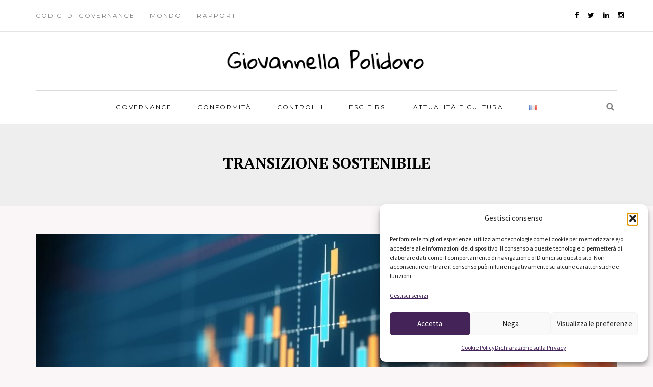

--- FILE ---
content_type: text/html; charset=UTF-8
request_url: https://www.giovannellapolidoro.com/it/tag/transizione-sostenibile/
body_size: 14852
content:
<!DOCTYPE html>
<html lang="it-IT">
<head>
<meta name="viewport" content="width=device-width, initial-scale=1.0, maximum-scale=1.0, user-scalable=no" />
<meta charset="UTF-8" />
<link rel="profile" href="http://gmpg.org/xfn/11" />
<link rel="pingback" href="https://www.giovannellapolidoro.com/xmlrpc.php" />
<meta name='robots' content='index, follow, max-image-preview:large, max-snippet:-1, max-video-preview:-1' />
	<style>img:is([sizes="auto" i], [sizes^="auto," i]) { contain-intrinsic-size: 3000px 1500px }</style>
	<link rel="alternate" href="https://www.giovannellapolidoro.com/tag/transizione-sostenibile-fr/" hreflang="fr" />
<link rel="alternate" href="https://www.giovannellapolidoro.com/it/tag/transizione-sostenibile/" hreflang="it" />

	<!-- This site is optimized with the Yoast SEO plugin v26.5 - https://yoast.com/wordpress/plugins/seo/ -->
	<title>Transizione sostenibile Archivi - Le blog de Giovannella Polidoro</title>
	<link rel="canonical" href="https://www.giovannellapolidoro.com/it/tag/transizione-sostenibile/" />
	<meta property="og:locale" content="it_IT" />
	<meta property="og:locale:alternate" content="fr_FR" />
	<meta property="og:type" content="article" />
	<meta property="og:title" content="Transizione sostenibile Archivi - Le blog de Giovannella Polidoro" />
	<meta property="og:url" content="https://www.giovannellapolidoro.com/it/tag/transizione-sostenibile/" />
	<meta property="og:site_name" content="Le blog de Giovannella Polidoro" />
	<meta name="twitter:card" content="summary_large_image" />
	<script type="application/ld+json" class="yoast-schema-graph">{"@context":"https://schema.org","@graph":[{"@type":"CollectionPage","@id":"https://www.giovannellapolidoro.com/it/tag/transizione-sostenibile/","url":"https://www.giovannellapolidoro.com/it/tag/transizione-sostenibile/","name":"Transizione sostenibile Archivi - Le blog de Giovannella Polidoro","isPartOf":{"@id":"https://www.giovannellapolidoro.com/it/#website"},"primaryImageOfPage":{"@id":"https://www.giovannellapolidoro.com/it/tag/transizione-sostenibile/#primaryimage"},"image":{"@id":"https://www.giovannellapolidoro.com/it/tag/transizione-sostenibile/#primaryimage"},"thumbnailUrl":"https://www.giovannellapolidoro.com/wp-content/uploads/2024/11/indici.jpg","breadcrumb":{"@id":"https://www.giovannellapolidoro.com/it/tag/transizione-sostenibile/#breadcrumb"},"inLanguage":"it-IT"},{"@type":"ImageObject","inLanguage":"it-IT","@id":"https://www.giovannellapolidoro.com/it/tag/transizione-sostenibile/#primaryimage","url":"https://www.giovannellapolidoro.com/wp-content/uploads/2024/11/indici.jpg","contentUrl":"https://www.giovannellapolidoro.com/wp-content/uploads/2024/11/indici.jpg","width":1178,"height":720},{"@type":"BreadcrumbList","@id":"https://www.giovannellapolidoro.com/it/tag/transizione-sostenibile/#breadcrumb","itemListElement":[{"@type":"ListItem","position":1,"name":"Home","item":"https://www.giovannellapolidoro.com/it/"},{"@type":"ListItem","position":2,"name":"Transizione sostenibile"}]},{"@type":"WebSite","@id":"https://www.giovannellapolidoro.com/it/#website","url":"https://www.giovannellapolidoro.com/it/","name":"Le blog de Giovannella Polidoro","description":"","publisher":{"@id":"https://www.giovannellapolidoro.com/it/#/schema/person/fa9638136c5d01223523b31fcef4d83f"},"potentialAction":[{"@type":"SearchAction","target":{"@type":"EntryPoint","urlTemplate":"https://www.giovannellapolidoro.com/it/?s={search_term_string}"},"query-input":{"@type":"PropertyValueSpecification","valueRequired":true,"valueName":"search_term_string"}}],"inLanguage":"it-IT"},{"@type":["Person","Organization"],"@id":"https://www.giovannellapolidoro.com/it/#/schema/person/fa9638136c5d01223523b31fcef4d83f","name":"admin_giovannella","image":{"@type":"ImageObject","inLanguage":"it-IT","@id":"https://www.giovannellapolidoro.com/it/#/schema/person/image/","url":"https://www.giovannellapolidoro.com/wp-content/uploads/2019/11/logo-giovannella_res.png","contentUrl":"https://www.giovannellapolidoro.com/wp-content/uploads/2019/11/logo-giovannella_res.png","width":800,"height":128,"caption":"admin_giovannella"},"logo":{"@id":"https://www.giovannellapolidoro.com/it/#/schema/person/image/"}}]}</script>
	<!-- / Yoast SEO plugin. -->


<link rel='dns-prefetch' href='//fonts.googleapis.com' />
<link rel="alternate" type="application/rss+xml" title="Le blog de Giovannella Polidoro &raquo; Feed" href="https://www.giovannellapolidoro.com/it/feed/" />
<link rel="alternate" type="application/rss+xml" title="Le blog de Giovannella Polidoro &raquo; Feed dei commenti" href="https://www.giovannellapolidoro.com/it/comments/feed/" />
<link rel="alternate" type="application/rss+xml" title="Le blog de Giovannella Polidoro &raquo; Transizione sostenibile Feed del tag" href="https://www.giovannellapolidoro.com/it/tag/transizione-sostenibile/feed/" />
<script type="text/javascript">
/* <![CDATA[ */
window._wpemojiSettings = {"baseUrl":"https:\/\/s.w.org\/images\/core\/emoji\/16.0.1\/72x72\/","ext":".png","svgUrl":"https:\/\/s.w.org\/images\/core\/emoji\/16.0.1\/svg\/","svgExt":".svg","source":{"concatemoji":"https:\/\/www.giovannellapolidoro.com\/wp-includes\/js\/wp-emoji-release.min.js?ver=6.8.3"}};
/*! This file is auto-generated */
!function(s,n){var o,i,e;function c(e){try{var t={supportTests:e,timestamp:(new Date).valueOf()};sessionStorage.setItem(o,JSON.stringify(t))}catch(e){}}function p(e,t,n){e.clearRect(0,0,e.canvas.width,e.canvas.height),e.fillText(t,0,0);var t=new Uint32Array(e.getImageData(0,0,e.canvas.width,e.canvas.height).data),a=(e.clearRect(0,0,e.canvas.width,e.canvas.height),e.fillText(n,0,0),new Uint32Array(e.getImageData(0,0,e.canvas.width,e.canvas.height).data));return t.every(function(e,t){return e===a[t]})}function u(e,t){e.clearRect(0,0,e.canvas.width,e.canvas.height),e.fillText(t,0,0);for(var n=e.getImageData(16,16,1,1),a=0;a<n.data.length;a++)if(0!==n.data[a])return!1;return!0}function f(e,t,n,a){switch(t){case"flag":return n(e,"\ud83c\udff3\ufe0f\u200d\u26a7\ufe0f","\ud83c\udff3\ufe0f\u200b\u26a7\ufe0f")?!1:!n(e,"\ud83c\udde8\ud83c\uddf6","\ud83c\udde8\u200b\ud83c\uddf6")&&!n(e,"\ud83c\udff4\udb40\udc67\udb40\udc62\udb40\udc65\udb40\udc6e\udb40\udc67\udb40\udc7f","\ud83c\udff4\u200b\udb40\udc67\u200b\udb40\udc62\u200b\udb40\udc65\u200b\udb40\udc6e\u200b\udb40\udc67\u200b\udb40\udc7f");case"emoji":return!a(e,"\ud83e\udedf")}return!1}function g(e,t,n,a){var r="undefined"!=typeof WorkerGlobalScope&&self instanceof WorkerGlobalScope?new OffscreenCanvas(300,150):s.createElement("canvas"),o=r.getContext("2d",{willReadFrequently:!0}),i=(o.textBaseline="top",o.font="600 32px Arial",{});return e.forEach(function(e){i[e]=t(o,e,n,a)}),i}function t(e){var t=s.createElement("script");t.src=e,t.defer=!0,s.head.appendChild(t)}"undefined"!=typeof Promise&&(o="wpEmojiSettingsSupports",i=["flag","emoji"],n.supports={everything:!0,everythingExceptFlag:!0},e=new Promise(function(e){s.addEventListener("DOMContentLoaded",e,{once:!0})}),new Promise(function(t){var n=function(){try{var e=JSON.parse(sessionStorage.getItem(o));if("object"==typeof e&&"number"==typeof e.timestamp&&(new Date).valueOf()<e.timestamp+604800&&"object"==typeof e.supportTests)return e.supportTests}catch(e){}return null}();if(!n){if("undefined"!=typeof Worker&&"undefined"!=typeof OffscreenCanvas&&"undefined"!=typeof URL&&URL.createObjectURL&&"undefined"!=typeof Blob)try{var e="postMessage("+g.toString()+"("+[JSON.stringify(i),f.toString(),p.toString(),u.toString()].join(",")+"));",a=new Blob([e],{type:"text/javascript"}),r=new Worker(URL.createObjectURL(a),{name:"wpTestEmojiSupports"});return void(r.onmessage=function(e){c(n=e.data),r.terminate(),t(n)})}catch(e){}c(n=g(i,f,p,u))}t(n)}).then(function(e){for(var t in e)n.supports[t]=e[t],n.supports.everything=n.supports.everything&&n.supports[t],"flag"!==t&&(n.supports.everythingExceptFlag=n.supports.everythingExceptFlag&&n.supports[t]);n.supports.everythingExceptFlag=n.supports.everythingExceptFlag&&!n.supports.flag,n.DOMReady=!1,n.readyCallback=function(){n.DOMReady=!0}}).then(function(){return e}).then(function(){var e;n.supports.everything||(n.readyCallback(),(e=n.source||{}).concatemoji?t(e.concatemoji):e.wpemoji&&e.twemoji&&(t(e.twemoji),t(e.wpemoji)))}))}((window,document),window._wpemojiSettings);
/* ]]> */
</script>
<style id='wp-emoji-styles-inline-css' type='text/css'>

	img.wp-smiley, img.emoji {
		display: inline !important;
		border: none !important;
		box-shadow: none !important;
		height: 1em !important;
		width: 1em !important;
		margin: 0 0.07em !important;
		vertical-align: -0.1em !important;
		background: none !important;
		padding: 0 !important;
	}
</style>
<link rel='stylesheet' id='wp-block-library-css' href='https://www.giovannellapolidoro.com/wp-includes/css/dist/block-library/style.min.css?ver=6.8.3' type='text/css' media='all' />
<style id='classic-theme-styles-inline-css' type='text/css'>
/*! This file is auto-generated */
.wp-block-button__link{color:#fff;background-color:#32373c;border-radius:9999px;box-shadow:none;text-decoration:none;padding:calc(.667em + 2px) calc(1.333em + 2px);font-size:1.125em}.wp-block-file__button{background:#32373c;color:#fff;text-decoration:none}
</style>
<style id='global-styles-inline-css' type='text/css'>
:root{--wp--preset--aspect-ratio--square: 1;--wp--preset--aspect-ratio--4-3: 4/3;--wp--preset--aspect-ratio--3-4: 3/4;--wp--preset--aspect-ratio--3-2: 3/2;--wp--preset--aspect-ratio--2-3: 2/3;--wp--preset--aspect-ratio--16-9: 16/9;--wp--preset--aspect-ratio--9-16: 9/16;--wp--preset--color--black: #000000;--wp--preset--color--cyan-bluish-gray: #abb8c3;--wp--preset--color--white: #ffffff;--wp--preset--color--pale-pink: #f78da7;--wp--preset--color--vivid-red: #cf2e2e;--wp--preset--color--luminous-vivid-orange: #ff6900;--wp--preset--color--luminous-vivid-amber: #fcb900;--wp--preset--color--light-green-cyan: #7bdcb5;--wp--preset--color--vivid-green-cyan: #00d084;--wp--preset--color--pale-cyan-blue: #8ed1fc;--wp--preset--color--vivid-cyan-blue: #0693e3;--wp--preset--color--vivid-purple: #9b51e0;--wp--preset--gradient--vivid-cyan-blue-to-vivid-purple: linear-gradient(135deg,rgba(6,147,227,1) 0%,rgb(155,81,224) 100%);--wp--preset--gradient--light-green-cyan-to-vivid-green-cyan: linear-gradient(135deg,rgb(122,220,180) 0%,rgb(0,208,130) 100%);--wp--preset--gradient--luminous-vivid-amber-to-luminous-vivid-orange: linear-gradient(135deg,rgba(252,185,0,1) 0%,rgba(255,105,0,1) 100%);--wp--preset--gradient--luminous-vivid-orange-to-vivid-red: linear-gradient(135deg,rgba(255,105,0,1) 0%,rgb(207,46,46) 100%);--wp--preset--gradient--very-light-gray-to-cyan-bluish-gray: linear-gradient(135deg,rgb(238,238,238) 0%,rgb(169,184,195) 100%);--wp--preset--gradient--cool-to-warm-spectrum: linear-gradient(135deg,rgb(74,234,220) 0%,rgb(151,120,209) 20%,rgb(207,42,186) 40%,rgb(238,44,130) 60%,rgb(251,105,98) 80%,rgb(254,248,76) 100%);--wp--preset--gradient--blush-light-purple: linear-gradient(135deg,rgb(255,206,236) 0%,rgb(152,150,240) 100%);--wp--preset--gradient--blush-bordeaux: linear-gradient(135deg,rgb(254,205,165) 0%,rgb(254,45,45) 50%,rgb(107,0,62) 100%);--wp--preset--gradient--luminous-dusk: linear-gradient(135deg,rgb(255,203,112) 0%,rgb(199,81,192) 50%,rgb(65,88,208) 100%);--wp--preset--gradient--pale-ocean: linear-gradient(135deg,rgb(255,245,203) 0%,rgb(182,227,212) 50%,rgb(51,167,181) 100%);--wp--preset--gradient--electric-grass: linear-gradient(135deg,rgb(202,248,128) 0%,rgb(113,206,126) 100%);--wp--preset--gradient--midnight: linear-gradient(135deg,rgb(2,3,129) 0%,rgb(40,116,252) 100%);--wp--preset--font-size--small: 13px;--wp--preset--font-size--medium: 20px;--wp--preset--font-size--large: 36px;--wp--preset--font-size--x-large: 42px;--wp--preset--spacing--20: 0.44rem;--wp--preset--spacing--30: 0.67rem;--wp--preset--spacing--40: 1rem;--wp--preset--spacing--50: 1.5rem;--wp--preset--spacing--60: 2.25rem;--wp--preset--spacing--70: 3.38rem;--wp--preset--spacing--80: 5.06rem;--wp--preset--shadow--natural: 6px 6px 9px rgba(0, 0, 0, 0.2);--wp--preset--shadow--deep: 12px 12px 50px rgba(0, 0, 0, 0.4);--wp--preset--shadow--sharp: 6px 6px 0px rgba(0, 0, 0, 0.2);--wp--preset--shadow--outlined: 6px 6px 0px -3px rgba(255, 255, 255, 1), 6px 6px rgba(0, 0, 0, 1);--wp--preset--shadow--crisp: 6px 6px 0px rgba(0, 0, 0, 1);}:where(.is-layout-flex){gap: 0.5em;}:where(.is-layout-grid){gap: 0.5em;}body .is-layout-flex{display: flex;}.is-layout-flex{flex-wrap: wrap;align-items: center;}.is-layout-flex > :is(*, div){margin: 0;}body .is-layout-grid{display: grid;}.is-layout-grid > :is(*, div){margin: 0;}:where(.wp-block-columns.is-layout-flex){gap: 2em;}:where(.wp-block-columns.is-layout-grid){gap: 2em;}:where(.wp-block-post-template.is-layout-flex){gap: 1.25em;}:where(.wp-block-post-template.is-layout-grid){gap: 1.25em;}.has-black-color{color: var(--wp--preset--color--black) !important;}.has-cyan-bluish-gray-color{color: var(--wp--preset--color--cyan-bluish-gray) !important;}.has-white-color{color: var(--wp--preset--color--white) !important;}.has-pale-pink-color{color: var(--wp--preset--color--pale-pink) !important;}.has-vivid-red-color{color: var(--wp--preset--color--vivid-red) !important;}.has-luminous-vivid-orange-color{color: var(--wp--preset--color--luminous-vivid-orange) !important;}.has-luminous-vivid-amber-color{color: var(--wp--preset--color--luminous-vivid-amber) !important;}.has-light-green-cyan-color{color: var(--wp--preset--color--light-green-cyan) !important;}.has-vivid-green-cyan-color{color: var(--wp--preset--color--vivid-green-cyan) !important;}.has-pale-cyan-blue-color{color: var(--wp--preset--color--pale-cyan-blue) !important;}.has-vivid-cyan-blue-color{color: var(--wp--preset--color--vivid-cyan-blue) !important;}.has-vivid-purple-color{color: var(--wp--preset--color--vivid-purple) !important;}.has-black-background-color{background-color: var(--wp--preset--color--black) !important;}.has-cyan-bluish-gray-background-color{background-color: var(--wp--preset--color--cyan-bluish-gray) !important;}.has-white-background-color{background-color: var(--wp--preset--color--white) !important;}.has-pale-pink-background-color{background-color: var(--wp--preset--color--pale-pink) !important;}.has-vivid-red-background-color{background-color: var(--wp--preset--color--vivid-red) !important;}.has-luminous-vivid-orange-background-color{background-color: var(--wp--preset--color--luminous-vivid-orange) !important;}.has-luminous-vivid-amber-background-color{background-color: var(--wp--preset--color--luminous-vivid-amber) !important;}.has-light-green-cyan-background-color{background-color: var(--wp--preset--color--light-green-cyan) !important;}.has-vivid-green-cyan-background-color{background-color: var(--wp--preset--color--vivid-green-cyan) !important;}.has-pale-cyan-blue-background-color{background-color: var(--wp--preset--color--pale-cyan-blue) !important;}.has-vivid-cyan-blue-background-color{background-color: var(--wp--preset--color--vivid-cyan-blue) !important;}.has-vivid-purple-background-color{background-color: var(--wp--preset--color--vivid-purple) !important;}.has-black-border-color{border-color: var(--wp--preset--color--black) !important;}.has-cyan-bluish-gray-border-color{border-color: var(--wp--preset--color--cyan-bluish-gray) !important;}.has-white-border-color{border-color: var(--wp--preset--color--white) !important;}.has-pale-pink-border-color{border-color: var(--wp--preset--color--pale-pink) !important;}.has-vivid-red-border-color{border-color: var(--wp--preset--color--vivid-red) !important;}.has-luminous-vivid-orange-border-color{border-color: var(--wp--preset--color--luminous-vivid-orange) !important;}.has-luminous-vivid-amber-border-color{border-color: var(--wp--preset--color--luminous-vivid-amber) !important;}.has-light-green-cyan-border-color{border-color: var(--wp--preset--color--light-green-cyan) !important;}.has-vivid-green-cyan-border-color{border-color: var(--wp--preset--color--vivid-green-cyan) !important;}.has-pale-cyan-blue-border-color{border-color: var(--wp--preset--color--pale-cyan-blue) !important;}.has-vivid-cyan-blue-border-color{border-color: var(--wp--preset--color--vivid-cyan-blue) !important;}.has-vivid-purple-border-color{border-color: var(--wp--preset--color--vivid-purple) !important;}.has-vivid-cyan-blue-to-vivid-purple-gradient-background{background: var(--wp--preset--gradient--vivid-cyan-blue-to-vivid-purple) !important;}.has-light-green-cyan-to-vivid-green-cyan-gradient-background{background: var(--wp--preset--gradient--light-green-cyan-to-vivid-green-cyan) !important;}.has-luminous-vivid-amber-to-luminous-vivid-orange-gradient-background{background: var(--wp--preset--gradient--luminous-vivid-amber-to-luminous-vivid-orange) !important;}.has-luminous-vivid-orange-to-vivid-red-gradient-background{background: var(--wp--preset--gradient--luminous-vivid-orange-to-vivid-red) !important;}.has-very-light-gray-to-cyan-bluish-gray-gradient-background{background: var(--wp--preset--gradient--very-light-gray-to-cyan-bluish-gray) !important;}.has-cool-to-warm-spectrum-gradient-background{background: var(--wp--preset--gradient--cool-to-warm-spectrum) !important;}.has-blush-light-purple-gradient-background{background: var(--wp--preset--gradient--blush-light-purple) !important;}.has-blush-bordeaux-gradient-background{background: var(--wp--preset--gradient--blush-bordeaux) !important;}.has-luminous-dusk-gradient-background{background: var(--wp--preset--gradient--luminous-dusk) !important;}.has-pale-ocean-gradient-background{background: var(--wp--preset--gradient--pale-ocean) !important;}.has-electric-grass-gradient-background{background: var(--wp--preset--gradient--electric-grass) !important;}.has-midnight-gradient-background{background: var(--wp--preset--gradient--midnight) !important;}.has-small-font-size{font-size: var(--wp--preset--font-size--small) !important;}.has-medium-font-size{font-size: var(--wp--preset--font-size--medium) !important;}.has-large-font-size{font-size: var(--wp--preset--font-size--large) !important;}.has-x-large-font-size{font-size: var(--wp--preset--font-size--x-large) !important;}
:where(.wp-block-post-template.is-layout-flex){gap: 1.25em;}:where(.wp-block-post-template.is-layout-grid){gap: 1.25em;}
:where(.wp-block-columns.is-layout-flex){gap: 2em;}:where(.wp-block-columns.is-layout-grid){gap: 2em;}
:root :where(.wp-block-pullquote){font-size: 1.5em;line-height: 1.6;}
</style>
<link rel='stylesheet' id='responsive-lightbox-swipebox-css' href='https://www.giovannellapolidoro.com/wp-content/plugins/responsive-lightbox/assets/swipebox/swipebox.min.css?ver=1.5.2' type='text/css' media='all' />
<link rel='stylesheet' id='cmplz-general-css' href='https://www.giovannellapolidoro.com/wp-content/plugins/complianz-gdpr/assets/css/cookieblocker.min.css?ver=1765385829' type='text/css' media='all' />
<link rel='stylesheet' id='bootstrap-css' href='https://www.giovannellapolidoro.com/wp-content/themes/armonioso/css/bootstrap.css?ver=6.8.3' type='text/css' media='all' />
<link rel='stylesheet' id='armonioso-fonts-css' href='//fonts.googleapis.com/css?family=PT+Serif%3A300%2C400italic%2C700%2C700italic%7CSource+Sans+Pro%3A400%2C400italic%2C700%2C700italic%7CMontserrat%7C&#038;ver=1.0' type='text/css' media='all' />
<link rel='stylesheet' id='armonioso-owl-main-css' href='https://www.giovannellapolidoro.com/wp-content/themes/armonioso/js/owl-carousel/owl.carousel.css?ver=6.8.3' type='text/css' media='all' />
<link rel='stylesheet' id='armonioso-stylesheet-css' href='https://www.giovannellapolidoro.com/wp-content/themes/armonioso_child/style.css?ver=1.0.2' type='text/css' media='all' />
<link rel='stylesheet' id='armonioso-responsive-css' href='https://www.giovannellapolidoro.com/wp-content/themes/armonioso/responsive.css?ver=all' type='text/css' media='all' />
<link rel='stylesheet' id='armonioso-animations-css' href='https://www.giovannellapolidoro.com/wp-content/themes/armonioso/css/animations.css?ver=6.8.3' type='text/css' media='all' />
<link rel='stylesheet' id='font-awesome-css' href='https://www.giovannellapolidoro.com/wp-content/themes/armonioso/css/font-awesome.css?ver=6.8.3' type='text/css' media='all' />
<link rel='stylesheet' id='armonioso-select2-css' href='https://www.giovannellapolidoro.com/wp-content/themes/armonioso/js/select2/select2.css?ver=6.8.3' type='text/css' media='all' />
<link rel='stylesheet' id='offcanvasmenu-css' href='https://www.giovannellapolidoro.com/wp-content/themes/armonioso/css/offcanvasmenu.css?ver=6.8.3' type='text/css' media='all' />
<link rel='stylesheet' id='nanoscroller-css' href='https://www.giovannellapolidoro.com/wp-content/themes/armonioso/css/nanoscroller.css?ver=6.8.3' type='text/css' media='all' />
<link rel='stylesheet' id='swiper-css' href='https://www.giovannellapolidoro.com/wp-content/themes/armonioso/css/idangerous.swiper.css?ver=6.8.3' type='text/css' media='all' />
<link rel='stylesheet' id='dashicons-css' href='https://www.giovannellapolidoro.com/wp-includes/css/dashicons.min.css?ver=6.8.3' type='text/css' media='all' />
<link rel='stylesheet' id='thickbox-css' href='https://www.giovannellapolidoro.com/wp-includes/js/thickbox/thickbox.css?ver=6.8.3' type='text/css' media='all' />
<style id='wcw-inlinecss-inline-css' type='text/css'>
 .widget_wpcategorieswidget ul.children{display:none;} .widget_wp_categories_widget{background:#fff; position:relative;}.widget_wp_categories_widget h2,.widget_wpcategorieswidget h2{color:#4a5f6d;font-size:20px;font-weight:400;margin:0 0 25px;line-height:24px;text-transform:uppercase}.widget_wp_categories_widget ul li,.widget_wpcategorieswidget ul li{font-size: 16px; margin: 0px; border-bottom: 1px dashed #f0f0f0; position: relative; list-style-type: none; line-height: 35px;}.widget_wp_categories_widget ul li:last-child,.widget_wpcategorieswidget ul li:last-child{border:none;}.widget_wp_categories_widget ul li a,.widget_wpcategorieswidget ul li a{display:inline-block;color:#007acc;transition:all .5s ease;-webkit-transition:all .5s ease;-ms-transition:all .5s ease;-moz-transition:all .5s ease;text-decoration:none;}.widget_wp_categories_widget ul li a:hover,.widget_wp_categories_widget ul li.active-cat a,.widget_wp_categories_widget ul li.active-cat span.post-count,.widget_wpcategorieswidget ul li a:hover,.widget_wpcategorieswidget ul li.active-cat a,.widget_wpcategorieswidget ul li.active-cat span.post-count{color:#ee546c}.widget_wp_categories_widget ul li span.post-count,.widget_wpcategorieswidget ul li span.post-count{height: 30px; min-width: 35px; text-align: center; background: #fff; color: #605f5f; border-radius: 5px; box-shadow: inset 2px 1px 3px rgba(0, 122, 204,.1); top: 0px; float: right; margin-top: 2px;}li.cat-item.cat-have-child > span.post-count{float:inherit;}li.cat-item.cat-item-7.cat-have-child { background: #f8f9fa; }li.cat-item.cat-have-child > span.post-count:before { content: "("; }li.cat-item.cat-have-child > span.post-count:after { content: ")"; }.cat-have-child.open-m-menu ul.children li { border-top: 1px solid #d8d8d8;border-bottom:none;}li.cat-item.cat-have-child:after{ position: absolute; right: 8px; top: 8px; background-image: url([data-uri]); content: ""; width: 18px; height: 18px;transform: rotate(270deg);}ul.children li.cat-item.cat-have-child:after{content:"";background-image: none;}.cat-have-child ul.children {display: none; z-index: 9; width: auto; position: relative; margin: 0px; padding: 0px; margin-top: 0px; padding-top: 10px; padding-bottom: 10px; list-style: none; text-align: left; background:  #f8f9fa; padding-left: 5px;}.widget_wp_categories_widget ul li ul.children li,.widget_wpcategorieswidget ul li ul.children li { border-bottom: 1px solid #fff; padding-right: 5px; }.cat-have-child.open-m-menu ul.children{display:block;}li.cat-item.cat-have-child.open-m-menu:after{transform: rotate(0deg);}.widget_wp_categories_widget > li.product_cat,.widget_wpcategorieswidget > li.product_cat {list-style: none;}.widget_wp_categories_widget > ul,.widget_wpcategorieswidget > ul {padding: 0px;}.widget_wp_categories_widget > ul li ul ,.widget_wpcategorieswidget > ul li ul {padding-left: 15px;} .wcwpro-list{padding: 0 15px;}
</style>
<link rel='stylesheet' id='wp-pagenavi-css' href='https://www.giovannellapolidoro.com/wp-content/plugins/wp-pagenavi/pagenavi-css.css?ver=2.70' type='text/css' media='all' />
<link rel='stylesheet' id='css-skin-css' href='https://www.giovannellapolidoro.com/wp-content/themes/armonioso_child/css/css-skin.css?ver=6.8.3' type='text/css' media='all' />
<script type="text/javascript" src="https://www.giovannellapolidoro.com/wp-includes/js/jquery/jquery.min.js?ver=3.7.1" id="jquery-core-js"></script>
<script type="text/javascript" id="jquery-core-js-after">
/* <![CDATA[ */
jQuery(document).ready(function($){ jQuery('li.cat-item:has(ul.children)').addClass('cat-have-child'); jQuery('.cat-have-child').removeClass('open-m-menu');jQuery('li.cat-have-child > a').click(function(){window.location.href=jQuery(this).attr('href');return false;});jQuery('li.cat-have-child').click(function(){

		var li_parentdiv = jQuery(this).parent().parent().parent().attr('class');
			if(jQuery(this).hasClass('open-m-menu')){jQuery('.cat-have-child').removeClass('open-m-menu');}else{jQuery('.cat-have-child').removeClass('open-m-menu');jQuery(this).addClass('open-m-menu');}});});
/* ]]> */
</script>
<script type="text/javascript" src="https://www.giovannellapolidoro.com/wp-includes/js/jquery/jquery-migrate.min.js?ver=3.4.1" id="jquery-migrate-js"></script>
<script type="text/javascript" src="https://www.giovannellapolidoro.com/wp-content/plugins/responsive-lightbox/assets/swipebox/jquery.swipebox.min.js?ver=1.5.2" id="responsive-lightbox-swipebox-js"></script>
<script type="text/javascript" src="https://www.giovannellapolidoro.com/wp-includes/js/underscore.min.js?ver=1.13.7" id="underscore-js"></script>
<script type="text/javascript" src="https://www.giovannellapolidoro.com/wp-content/plugins/responsive-lightbox/assets/infinitescroll/infinite-scroll.pkgd.min.js?ver=4.0.1" id="responsive-lightbox-infinite-scroll-js"></script>
<script type="text/javascript" id="responsive-lightbox-js-before">
/* <![CDATA[ */
var rlArgs = {"script":"swipebox","selector":"lightbox","customEvents":"","activeGalleries":true,"animation":true,"hideCloseButtonOnMobile":false,"removeBarsOnMobile":false,"hideBars":true,"hideBarsDelay":5000,"videoMaxWidth":1080,"useSVG":true,"loopAtEnd":false,"woocommerce_gallery":false,"ajaxurl":"https:\/\/www.giovannellapolidoro.com\/wp-admin\/admin-ajax.php","nonce":"ab69714f2b","preview":false,"postId":3205,"scriptExtension":false};
/* ]]> */
</script>
<script type="text/javascript" src="https://www.giovannellapolidoro.com/wp-content/plugins/responsive-lightbox/js/front.js?ver=2.5.5" id="responsive-lightbox-js"></script>
<link rel="https://api.w.org/" href="https://www.giovannellapolidoro.com/wp-json/" /><link rel="alternate" title="JSON" type="application/json" href="https://www.giovannellapolidoro.com/wp-json/wp/v2/tags/2543" /><link rel="EditURI" type="application/rsd+xml" title="RSD" href="https://www.giovannellapolidoro.com/xmlrpc.php?rsd" />
<meta name="generator" content="WordPress 6.8.3" />
			<style>.cmplz-hidden {
					display: none !important;
				}</style><link rel="icon" href="https://www.giovannellapolidoro.com/wp-content/uploads/2021/04/favicon-giovannella2-150x126.png" sizes="32x32" />
<link rel="icon" href="https://www.giovannellapolidoro.com/wp-content/uploads/2021/04/favicon-giovannella2.png" sizes="192x192" />
<link rel="apple-touch-icon" href="https://www.giovannellapolidoro.com/wp-content/uploads/2021/04/favicon-giovannella2.png" />
<meta name="msapplication-TileImage" content="https://www.giovannellapolidoro.com/wp-content/uploads/2021/04/favicon-giovannella2.png" />
		<style type="text/css" id="wp-custom-css">
			/* Diminuisco l'interlinea delle categorie */
.armonioso-editorspick-post-list-wrapper .armonioso-editorspick-post.armonioso-editorspick-post-small .armonioso-editorspick-post-category {
  margin-bottom: 0;
  line-height: 1.5;
}

.blog-post .post-categories {
  text-align: left;
  margin-bottom: 10px;
  text-transform: uppercase;
  position: relative;
  letter-spacing: 1px;
  font-size: 10px;
  line-height: 1.3;
}

.armonioso-post-list .armonioso-post-details .armonioso-post-category {
  color: rgba(255,255,255,0.5);
  line-height: 1.3;
}

/* Aumento l'interlinea delle categorie nel rullo piccolo e margine inferiore */
.armonioso-popular-post-list-wrapper .armonioso-popular-post-list .armonioso-popular-post .armonioso-popular-post-details .armonioso-popular-post-category {
  font-size: 10px;
  text-transform: uppercase;
  letter-spacing: 1px;
  line-height: 1.3;
	margin-bottom: 4px;
}

/* Schiarisco il background nel rullo piccolo */
.armonioso-popular-post-list-wrapper .armonioso-popular-post-list .armonioso-popular-post .armonioso-popular-post-details {
  position: absolute;
  top: 0;
  bottom: 0;
  right: 0;
  left: 0;
  padding: 30px 40px;
  background: rgba(0, 0, 0, 0.5);
}

/* Cambio colore font categorie nel rullo piccolo */
.armonioso-popular-post-list-wrapper .armonioso-popular-post-list .armonioso-popular-post .armonioso-popular-post-details .armonioso-popular-post-category a {
  text-decoration: none;
  color: #a6a7a8;
  font-weight: 600;
}

/* Cambio colore font categorie nei box post correlati */
.blog-post-related.blog-post-related-loop .blog-post-related-item .blog-post-related-category {
  color: #a6a7a8;
  line-height: 1.3;
	margin-bottom: 8px;
}

/* Custom font widget categorie */
body .select2-container .select2-choice {
  color: #000000;
  font-weight: normal;
  font-family: source sans pro;
	font-size: 15px;
}

@media only screen and (max-width: 640px) {
	.sidebar .widget.widget_armonioso_text .armonioso-textwidget h5 {
  letter-spacing: 1px;
  font-size: 10px;
  text-transform: uppercase;
  
}
	
		</style>
		</head>
<body data-cmplz=2 class="archive tag tag-transizione-sostenibile tag-2543 wp-theme-armonioso wp-child-theme-armonioso_child blog-slider-enable blog-enable-dropcaps blog-enable-images-animations">



            <div class="header-menu-bg menu_white">
      <div class="header-menu">
        <div class="container">
          <div class="row">
              <div class="col-md-6">
              <div class="menu-top-menu-container-toggle"></div>
              <div class="menu-top-menu-ita-container"><ul id="menu-top-menu-ita" class="links"><li id="menu-item-891" class="menu-item menu-item-type-taxonomy menu-item-object-category menu-item-891"><a href="https://www.giovannellapolidoro.com/it/category/codici-di-governance/">Codici di governance</a></li>
<li id="menu-item-1186" class="menu-item menu-item-type-taxonomy menu-item-object-category menu-item-1186"><a href="https://www.giovannellapolidoro.com/it/category/mondo/">Mondo</a></li>
<li id="menu-item-893" class="menu-item menu-item-type-taxonomy menu-item-object-category menu-item-893"><a href="https://www.giovannellapolidoro.com/it/category/rapporti/">Rapporti</a></li>
</ul></div>            </div>
            <div class="col-md-6">

                <div class="header-info-text"><a href="https://www.facebook.com/giovannella.polidoro" target="_blank" class="a-facebook"><i class="fa fa-facebook"></i></a><a href="https://twitter.com/Gio_Polidoro" target="_blank" class="a-twitter"><i class="fa fa-twitter"></i></a><a href="https://fr.linkedin.com/in/giovannella-polidoro-a0079527?trk=people-guest_profile-result-card_result-card_full-click" target="_blank" class="a-linkedin"><i class="fa fa-linkedin"></i></a><a href="http://www.instagram.com/giovannellapolidoro/?igshid=15u62d5u8dqkz" target="_blank" class="a-instagram"><i class="fa fa-instagram"></i></a></div>            </div>
          </div>
        </div>
      </div>
    </div>
    
<header>
<div class="container header-logo-center">
  <div class="row">
    <div class="col-md-12">
     
      <div class="header-left">
              </div>
      
      <div class="header-center">
            <div class="logo">
    <a class="logo-link" href="https://www.giovannellapolidoro.com/it/"><img src="https://www.giovannellapolidoro.com/wp-content/uploads/2019/11/logo-giovannella2.png" alt="Le blog de Giovannella Polidoro"></a>
        </div>
          </div>

      <div class="header-right">
              </div>
    </div>
  </div>
    
</div>

        <div class="mainmenu-belowheader mainmenu-uppercase mainmenu-normalfont mainmenu-downarrow menu-center sticky-header clearfix">
                <div class="sticky-menu-logo">
            <a class="logo-link" href="https://www.giovannellapolidoro.com/it/"><img src="https://www.giovannellapolidoro.com/wp-content/uploads/2019/11/logo-giovannella2.png" alt="Le blog de Giovannella Polidoro"></a>
        </div>
                <div id="navbar" class="navbar navbar-default clearfix">

          <div class="navbar-inner">
              <div class="container">

                  <div class="navbar-toggle" data-toggle="collapse" data-target=".collapse">
                    Menu                  </div>
                  <div class="navbar-left-wrapper">
                                        <ul class="header-nav">
                                            </ul>
                  </div>
                  <div class="navbar-center-wrapper">
                  <div class="navbar-collapse collapse"><ul id="menu-header-menu-ita-1" class="nav"><li id="menu-item-901" class=" menu-item menu-item-type-taxonomy menu-item-object-category"><a href="https://www.giovannellapolidoro.com/it/category/governance/">Governance</a></li>
<li id="menu-item-898" class=" menu-item menu-item-type-taxonomy menu-item-object-category"><a href="https://www.giovannellapolidoro.com/it/category/conformita/">Conformità</a></li>
<li id="menu-item-899" class=" menu-item menu-item-type-taxonomy menu-item-object-category"><a href="https://www.giovannellapolidoro.com/it/category/controlli/">Controlli</a></li>
<li id="menu-item-3407" class=" menu-item menu-item-type-taxonomy menu-item-object-category"><a href="https://www.giovannellapolidoro.com/it/category/esg-e-rsi-it/">ESG e RSI</a></li>
<li id="menu-item-897" class=" menu-item menu-item-type-taxonomy menu-item-object-category"><a href="https://www.giovannellapolidoro.com/it/category/attualita-e-cultura-it/">Attualità e Cultura</a></li>
<li id="menu-item-788-fr" class=" lang-item lang-item-24 lang-item-fr lang-item-first menu-item menu-item-type-custom menu-item-object-custom"><a href="https://www.giovannellapolidoro.com/tag/transizione-sostenibile-fr/"><img src="[data-uri]" alt="Français" width="16" height="11" style="width: 16px; height: 11px;" /></a></li>
</ul></div>                  </div>
                  <div class="navbar-right-wrapper">
                    <div class="search-bar-header">
                      <a class="search-toggle-btn"></a>                    </div>
                  </div>
              </div>
          </div>

        </div>

    </div>
    
    </header>
<div class="content-block">
<div class="container-fluid container-page-item-title">
	<div class="row">
	<div class="col-md-12">
	<div class="page-item-title-archive">
		
	      <p>Tag</p><h1>Transizione sostenibile</h1>
	</div>
	</div>
	</div>
</div>
<div class="container page-container">
	<div class="row">
		<div class="col-md-12">
				<div class="blog-posts-list clearfix">
		
															
					<div class="content-block blog-post clearfix blog-post-2-column-layout">
	<article id="post-3205" class="post-3205 post type-post status-publish format-standard has-post-thumbnail hentry category-attualita-e-cultura-it category-esg-e-rsi-it tag-borsa-di-milano tag-borsa-di-parigi tag-cac40-esg-it tag-criteri-esg tag-euronext-it tag-mib-esg-it tag-transizione-sostenibile tag-vigeo-eiris-it">

		<div class="post-content-wrapper">
												
												<div class="blog-post-thumb">
						<a href="https://www.giovannellapolidoro.com/it/cac40-esg-e-mib-esg/" rel="bookmark">
						<img width="1140" height="500" src="https://www.giovannellapolidoro.com/wp-content/uploads/2024/11/indici-1140x500.jpg" class="attachment-armonioso-blog-thumb size-armonioso-blog-thumb wp-post-image" alt="" decoding="async" fetchpriority="high" />						</a>
						</div>
					
								<div class="post-content">
		
				<div class="post-info-date">27 Novembre 2024</div>								<h2 class="entry-title post-header-title"><a href="https://www.giovannellapolidoro.com/it/cac40-esg-e-mib-esg/" rel="bookmark">CAC40 ESG e MIB ESG</a></h2>
				
							
				<div class="post-categories"><a href="https://www.giovannellapolidoro.com/it/category/attualita-e-cultura-it/" rel="category tag">Attualità e Cultura</a>, <a href="https://www.giovannellapolidoro.com/it/category/esg-e-rsi-it/" rel="category tag">ESG e RSI</a></div>
				
								
				<div class="entry-content">
					<p>Per accelerare la transizione sostenibile e tenere conto delle problematiche ambientali, sociali e di governance, Euronext &#8211; società che gestisce diversi mercati europei &#8211; ha sviluppato degli indici di riferimento&#8230;</p>
				</div><!-- .entry-content -->


		
				<div class="post-info clearfix">
			
										<div class="post-info-comments"><a href="https://www.giovannellapolidoro.com/it/cac40-esg-e-mib-esg/#respond"><i class="fa fa-comment-o"></i></a></div>
															<div class="post-info-share">
							<div class="post-social-wrapper">
	<div class="post-social-title show-social-share">
		<a><i class="fa fa-share-alt"></i></a></div><div class="post-social">
		<a title="Share this" href="https://www.giovannellapolidoro.com/it/cac40-esg-e-mib-esg/" data-title="CAC40 ESG e MIB ESG" class="facebook-share"> <i class="fa fa-facebook"></i></a><a title="Tweet this" href="https://www.giovannellapolidoro.com/it/cac40-esg-e-mib-esg/" data-title="CAC40 ESG e MIB ESG" class="twitter-share"> <i class="fa fa-twitter"></i></a><a title="Share with Google Plus" href="https://www.giovannellapolidoro.com/it/cac40-esg-e-mib-esg/" data-title="CAC40 ESG e MIB ESG" class="googleplus-share"> <i class="fa fa-google-plus"></i></a><a title="Pin this" href="https://www.giovannellapolidoro.com/it/cac40-esg-e-mib-esg/" data-title="CAC40 ESG e MIB ESG" data-image="https://www.giovannellapolidoro.com/wp-content/uploads/2024/11/indici-1140x500.jpg" class="pinterest-share"> <i class="fa fa-pinterest"></i></a>
	</div>
	<div class="clear"></div>
</div>					</div>
									</div>
			

			</div>
			<div class="clear"></div>


		</div>

	</article>
	</div>


				
					<div class="content-block blog-post clearfix blog-post-2-column-layout">
	<article id="post-3193" class="post-3193 post type-post status-publish format-standard has-post-thumbnail hentry category-governance category-rapporti tag-consiglio-dadministrazione tag-haut-comite-de-gouvernance-dentreprise tag-hcge-rapporto-dattivita-2024 tag-remunerazione-dei-dirigenti tag-societa-del-sbf-120 tag-transizione-sostenibile">

		<div class="post-content-wrapper">
												
												<div class="blog-post-thumb">
						<a href="https://www.giovannellapolidoro.com/it/undicesimo-rapporto-del-haut-comite-de-gouvernance-dentreprise/" rel="bookmark">
						<img width="500" height="230" src="https://www.giovannellapolidoro.com/wp-content/uploads/2024/11/get.jpg" class="attachment-armonioso-blog-thumb size-armonioso-blog-thumb wp-post-image" alt="" decoding="async" srcset="https://www.giovannellapolidoro.com/wp-content/uploads/2024/11/get.jpg 500w, https://www.giovannellapolidoro.com/wp-content/uploads/2024/11/get-300x138.jpg 300w" sizes="(max-width: 500px) 100vw, 500px" />						</a>
						</div>
					
								<div class="post-content">
		
				<div class="post-info-date">25 Novembre 2024</div>								<h2 class="entry-title post-header-title"><a href="https://www.giovannellapolidoro.com/it/undicesimo-rapporto-del-haut-comite-de-gouvernance-dentreprise/" rel="bookmark">Undicesimo rapporto del Haut Comité de Gouvernance d&#8217;Entreprise</a></h2>
				
							
				<div class="post-categories"><a href="https://www.giovannellapolidoro.com/it/category/governance/" rel="category tag">Governance</a>, <a href="https://www.giovannellapolidoro.com/it/category/rapporti/" rel="category tag">Rapporti</a></div>
				
								
				<div class="entry-content">
					<p>Le Haut Comité de Gouvernance d&#8217;Entreprise  (HCGE) ha pubblicato, il 25 novembre 2024, il suo undicesimo sul governo societario, che copre il periodo da settembre 2023 a settembre 2024. L&#8217;analisi&#8230;</p>
				</div><!-- .entry-content -->


		
				<div class="post-info clearfix">
			
										<div class="post-info-comments"><a href="https://www.giovannellapolidoro.com/it/undicesimo-rapporto-del-haut-comite-de-gouvernance-dentreprise/#respond"><i class="fa fa-comment-o"></i></a></div>
															<div class="post-info-share">
							<div class="post-social-wrapper">
	<div class="post-social-title show-social-share">
		<a><i class="fa fa-share-alt"></i></a></div><div class="post-social">
		<a title="Share this" href="https://www.giovannellapolidoro.com/it/undicesimo-rapporto-del-haut-comite-de-gouvernance-dentreprise/" data-title="Undicesimo rapporto del Haut Comité de Gouvernance d&#8217;Entreprise" class="facebook-share"> <i class="fa fa-facebook"></i></a><a title="Tweet this" href="https://www.giovannellapolidoro.com/it/undicesimo-rapporto-del-haut-comite-de-gouvernance-dentreprise/" data-title="Undicesimo rapporto del Haut Comité de Gouvernance d&#8217;Entreprise" class="twitter-share"> <i class="fa fa-twitter"></i></a><a title="Share with Google Plus" href="https://www.giovannellapolidoro.com/it/undicesimo-rapporto-del-haut-comite-de-gouvernance-dentreprise/" data-title="Undicesimo rapporto del Haut Comité de Gouvernance d&#8217;Entreprise" class="googleplus-share"> <i class="fa fa-google-plus"></i></a><a title="Pin this" href="https://www.giovannellapolidoro.com/it/undicesimo-rapporto-del-haut-comite-de-gouvernance-dentreprise/" data-title="Undicesimo rapporto del Haut Comité de Gouvernance d&#8217;Entreprise" data-image="https://www.giovannellapolidoro.com/wp-content/uploads/2024/11/get.jpg" class="pinterest-share"> <i class="fa fa-pinterest"></i></a>
	</div>
	<div class="clear"></div>
</div>					</div>
									</div>
			

			</div>
			<div class="clear"></div>


		</div>

	</article>
	</div>


				
					<div class="content-block blog-post clearfix blog-post-2-column-layout">
	<article id="post-3261" class="post-3261 post type-post status-publish format-standard has-post-thumbnail hentry category-esg-e-rsi-it category-info-flash-it tag-guida-per-lanalisi-delle-performances-delle-imprese-in-materia-di-transizione-dal-carbonio tag-istitut-della-finance-durable-ifd tag-transizione-sostenibile">

		<div class="post-content-wrapper">
												
												<div class="blog-post-thumb">
						<a href="https://www.giovannellapolidoro.com/it/ifd-guida-per-lanalisi-delle-performances-delle-imprese-in-materia-di-transizione-dal-carbonio/" rel="bookmark">
						<img width="1140" height="500" src="https://www.giovannellapolidoro.com/wp-content/uploads/2024/12/IFI-1140x500.png" class="attachment-armonioso-blog-thumb size-armonioso-blog-thumb wp-post-image" alt="" decoding="async" />						</a>
						</div>
					
								<div class="post-content">
		
				<div class="post-info-date">19 Novembre 2024</div>								<h2 class="entry-title post-header-title"><a href="https://www.giovannellapolidoro.com/it/ifd-guida-per-lanalisi-delle-performances-delle-imprese-in-materia-di-transizione-dal-carbonio/" rel="bookmark">IFD: Guida per l&#8217;analisi delle performances delle imprese in materia di transizione dal carbonio</a></h2>
				
							
				<div class="post-categories"><a href="https://www.giovannellapolidoro.com/it/category/esg-e-rsi-it/" rel="category tag">ESG e RSI</a>, <a href="https://www.giovannellapolidoro.com/it/category/info-flash-it/" rel="category tag">Info flash</a></div>
				
								
				<div class="entry-content">
					<p>Il 19 novembre 2024, in margine alla COP 29, l&#8217;Istituto della Finanza Sostenibile ha pubblicato la sua guida per l&#8217;analisi delle prestazioni delle imprese in materia di transizione del carbonio&#8230;.</p>
				</div><!-- .entry-content -->


		
				<div class="post-info clearfix">
			
										<div class="post-info-comments"><a href="https://www.giovannellapolidoro.com/it/ifd-guida-per-lanalisi-delle-performances-delle-imprese-in-materia-di-transizione-dal-carbonio/#respond"><i class="fa fa-comment-o"></i></a></div>
															<div class="post-info-share">
							<div class="post-social-wrapper">
	<div class="post-social-title show-social-share">
		<a><i class="fa fa-share-alt"></i></a></div><div class="post-social">
		<a title="Share this" href="https://www.giovannellapolidoro.com/it/ifd-guida-per-lanalisi-delle-performances-delle-imprese-in-materia-di-transizione-dal-carbonio/" data-title="IFD: Guida per l&#8217;analisi delle performances delle imprese in materia di transizione dal carbonio" class="facebook-share"> <i class="fa fa-facebook"></i></a><a title="Tweet this" href="https://www.giovannellapolidoro.com/it/ifd-guida-per-lanalisi-delle-performances-delle-imprese-in-materia-di-transizione-dal-carbonio/" data-title="IFD: Guida per l&#8217;analisi delle performances delle imprese in materia di transizione dal carbonio" class="twitter-share"> <i class="fa fa-twitter"></i></a><a title="Share with Google Plus" href="https://www.giovannellapolidoro.com/it/ifd-guida-per-lanalisi-delle-performances-delle-imprese-in-materia-di-transizione-dal-carbonio/" data-title="IFD: Guida per l&#8217;analisi delle performances delle imprese in materia di transizione dal carbonio" class="googleplus-share"> <i class="fa fa-google-plus"></i></a><a title="Pin this" href="https://www.giovannellapolidoro.com/it/ifd-guida-per-lanalisi-delle-performances-delle-imprese-in-materia-di-transizione-dal-carbonio/" data-title="IFD: Guida per l&#8217;analisi delle performances delle imprese in materia di transizione dal carbonio" data-image="https://www.giovannellapolidoro.com/wp-content/uploads/2024/12/IFI-1140x500.png" class="pinterest-share"> <i class="fa fa-pinterest"></i></a>
	</div>
	<div class="clear"></div>
</div>					</div>
									</div>
			

			</div>
			<div class="clear"></div>


		</div>

	</article>
	</div>


				
					<div class="content-block blog-post clearfix blog-post-2-column-layout">
	<article id="post-2994" class="post-2994 post type-post status-publish format-standard has-post-thumbnail hentry category-attualita-e-cultura-it tag-barack-obama-it tag-cnit-paris-la-defense tag-energie-rinnovabili-enr tag-powr-earth-summit tag-transizione-sostenibile">

		<div class="post-content-wrapper">
												
												<div class="blog-post-thumb">
						<a href="https://www.giovannellapolidoro.com/it/barack-obama-sara-lospite-donore-del-powr-earth-summit/" rel="bookmark">
						<img width="612" height="306" src="https://www.giovannellapolidoro.com/wp-content/uploads/2024/03/powr-earth-summit.jpg" class="attachment-armonioso-blog-thumb size-armonioso-blog-thumb wp-post-image" alt="" decoding="async" loading="lazy" srcset="https://www.giovannellapolidoro.com/wp-content/uploads/2024/03/powr-earth-summit.jpg 612w, https://www.giovannellapolidoro.com/wp-content/uploads/2024/03/powr-earth-summit-300x150.jpg 300w" sizes="auto, (max-width: 612px) 100vw, 612px" />						</a>
						</div>
					
								<div class="post-content">
		
				<div class="post-info-date">11 Marzo 2024</div>								<h2 class="entry-title post-header-title"><a href="https://www.giovannellapolidoro.com/it/barack-obama-sara-lospite-donore-del-powr-earth-summit/" rel="bookmark">Barack Obama sarà l&#8217;ospite d&#8217;onore del PowR Earth Summit</a></h2>
				
							
				<div class="post-categories"><a href="https://www.giovannellapolidoro.com/it/category/attualita-e-cultura-it/" rel="category tag">Attualità e Cultura</a></div>
				
								
				<div class="entry-content">
					<p>Il 13 marzo, Barack Obama sarà a Parigi per partecipare alla cerimonia di apertura della prima edizione del PowR Earth Summit, l&#8217;evento dedicato all&#8217;accelerazione della transizione energetica, che si svolgerà&#8230;</p>
				</div><!-- .entry-content -->


		
				<div class="post-info clearfix">
			
										<div class="post-info-comments"><a href="https://www.giovannellapolidoro.com/it/barack-obama-sara-lospite-donore-del-powr-earth-summit/#respond"><i class="fa fa-comment-o"></i></a></div>
															<div class="post-info-share">
							<div class="post-social-wrapper">
	<div class="post-social-title show-social-share">
		<a><i class="fa fa-share-alt"></i></a></div><div class="post-social">
		<a title="Share this" href="https://www.giovannellapolidoro.com/it/barack-obama-sara-lospite-donore-del-powr-earth-summit/" data-title="Barack Obama sarà l&#8217;ospite d&#8217;onore del PowR Earth Summit" class="facebook-share"> <i class="fa fa-facebook"></i></a><a title="Tweet this" href="https://www.giovannellapolidoro.com/it/barack-obama-sara-lospite-donore-del-powr-earth-summit/" data-title="Barack Obama sarà l&#8217;ospite d&#8217;onore del PowR Earth Summit" class="twitter-share"> <i class="fa fa-twitter"></i></a><a title="Share with Google Plus" href="https://www.giovannellapolidoro.com/it/barack-obama-sara-lospite-donore-del-powr-earth-summit/" data-title="Barack Obama sarà l&#8217;ospite d&#8217;onore del PowR Earth Summit" class="googleplus-share"> <i class="fa fa-google-plus"></i></a><a title="Pin this" href="https://www.giovannellapolidoro.com/it/barack-obama-sara-lospite-donore-del-powr-earth-summit/" data-title="Barack Obama sarà l&#8217;ospite d&#8217;onore del PowR Earth Summit" data-image="https://www.giovannellapolidoro.com/wp-content/uploads/2024/03/powr-earth-summit.jpg" class="pinterest-share"> <i class="fa fa-pinterest"></i></a>
	</div>
	<div class="clear"></div>
</div>					</div>
									</div>
			

			</div>
			<div class="clear"></div>


		</div>

	</article>
	</div>


				
					<div class="content-block blog-post clearfix blog-post-2-column-layout">
	<article id="post-2920" class="post-2920 post type-post status-publish format-standard has-post-thumbnail hentry category-info-flash-it category-rapporti tag-amministratori-indipendenti-it tag-assemblea-generale-degli-azionisti tag-banca-ditalia tag-consiglio-di-amministrazione tag-criteri-esg tag-francia tag-germania tag-italia tag-transizione-sostenibile">

		<div class="post-content-wrapper">
												
												<div class="blog-post-thumb">
						<a href="https://www.giovannellapolidoro.com/it/la-sostenibilita-nelle-assemblee-societarie-in-francia-germania-e-italia/" rel="bookmark">
						<img width="640" height="381" src="https://www.giovannellapolidoro.com/wp-content/uploads/2024/03/assemblees-generales-des-actionnaires.jpg" class="attachment-armonioso-blog-thumb size-armonioso-blog-thumb wp-post-image" alt="" decoding="async" loading="lazy" srcset="https://www.giovannellapolidoro.com/wp-content/uploads/2024/03/assemblees-generales-des-actionnaires.jpg 640w, https://www.giovannellapolidoro.com/wp-content/uploads/2024/03/assemblees-generales-des-actionnaires-300x179.jpg 300w" sizes="auto, (max-width: 640px) 100vw, 640px" />						</a>
						</div>
					
								<div class="post-content">
		
				<div class="post-info-date">5 Marzo 2024</div>								<h2 class="entry-title post-header-title"><a href="https://www.giovannellapolidoro.com/it/la-sostenibilita-nelle-assemblee-societarie-in-francia-germania-e-italia/" rel="bookmark">La sostenibilità nelle assemblee societarie in Francia, Germania e Italia</a></h2>
				
							
				<div class="post-categories"><a href="https://www.giovannellapolidoro.com/it/category/info-flash-it/" rel="category tag">Info flash</a>, <a href="https://www.giovannellapolidoro.com/it/category/rapporti/" rel="category tag">Rapporti</a></div>
				
								
				<div class="entry-content">
					<p>La Banca d&#8217;Italia ha pubblicato, il 16 febbraio 2024, uno studio che esamina come i criteri di sostenibilità ambientale, sociale e corporate governance (ESG) sono stati discussi nelle assemblee tenute&#8230;</p>
				</div><!-- .entry-content -->


		
				<div class="post-info clearfix">
			
										<div class="post-info-comments"><a href="https://www.giovannellapolidoro.com/it/la-sostenibilita-nelle-assemblee-societarie-in-francia-germania-e-italia/#respond"><i class="fa fa-comment-o"></i></a></div>
															<div class="post-info-share">
							<div class="post-social-wrapper">
	<div class="post-social-title show-social-share">
		<a><i class="fa fa-share-alt"></i></a></div><div class="post-social">
		<a title="Share this" href="https://www.giovannellapolidoro.com/it/la-sostenibilita-nelle-assemblee-societarie-in-francia-germania-e-italia/" data-title="La sostenibilità nelle assemblee societarie in Francia, Germania e Italia" class="facebook-share"> <i class="fa fa-facebook"></i></a><a title="Tweet this" href="https://www.giovannellapolidoro.com/it/la-sostenibilita-nelle-assemblee-societarie-in-francia-germania-e-italia/" data-title="La sostenibilità nelle assemblee societarie in Francia, Germania e Italia" class="twitter-share"> <i class="fa fa-twitter"></i></a><a title="Share with Google Plus" href="https://www.giovannellapolidoro.com/it/la-sostenibilita-nelle-assemblee-societarie-in-francia-germania-e-italia/" data-title="La sostenibilità nelle assemblee societarie in Francia, Germania e Italia" class="googleplus-share"> <i class="fa fa-google-plus"></i></a><a title="Pin this" href="https://www.giovannellapolidoro.com/it/la-sostenibilita-nelle-assemblee-societarie-in-francia-germania-e-italia/" data-title="La sostenibilità nelle assemblee societarie in Francia, Germania e Italia" data-image="https://www.giovannellapolidoro.com/wp-content/uploads/2024/03/assemblees-generales-des-actionnaires.jpg" class="pinterest-share"> <i class="fa fa-pinterest"></i></a>
	</div>
	<div class="clear"></div>
</div>					</div>
									</div>
			

			</div>
			<div class="clear"></div>


		</div>

	</article>
	</div>


				
					<div class="content-block blog-post clearfix blog-post-2-column-layout">
	<article id="post-2795" class="post-2795 post type-post status-publish format-standard has-post-thumbnail hentry category-conformita category-esg-e-rsi-it category-governance category-selezione-di-articoli-e-studi tag-analisi-di-materialita tag-commissione-europea tag-dialogo-con-le-parti-intressate tag-direttiva-csrd tag-doppia-materialita tag-esg-it tag-gri-standard tag-ifrs-s1-e-ifrs-s2 tag-integrated-report-it tag-materialita-dimpatto tag-materialita-dinamica tag-materialita-finanziaria tag-norme-esrs tag-parti-interessate tag-reporting-di-durabilita tag-rsi tag-sasb-it tag-transizione-sostenibile tag-unione-europea tag-ursula-von-der-leyen-it">

		<div class="post-content-wrapper">
												
												<div class="blog-post-thumb">
						<a href="https://www.giovannellapolidoro.com/it/doppia-materialita-evoluzione-e-approccio-dellanalisi-di-materialita/" rel="bookmark">
						<img width="796" height="500" src="https://www.giovannellapolidoro.com/wp-content/uploads/2023/10/Vassily_Kandinsky_1913_-_Color_Study_Squares_with_Concentric_Circles-796x500.jpg" class="attachment-armonioso-blog-thumb size-armonioso-blog-thumb wp-post-image" alt="" decoding="async" loading="lazy" />						</a>
						</div>
					
								<div class="post-content">
		
				<div class="post-info-date">6 Novembre 2023</div>								<h2 class="entry-title post-header-title"><a href="https://www.giovannellapolidoro.com/it/doppia-materialita-evoluzione-e-approccio-dellanalisi-di-materialita/" rel="bookmark">Doppia materialità: evoluzione e approccio dell&#8217;analisi di materialità</a></h2>
				
							
				<div class="post-categories"><a href="https://www.giovannellapolidoro.com/it/category/conformita/" rel="category tag">Conformità</a>, <a href="https://www.giovannellapolidoro.com/it/category/esg-e-rsi-it/" rel="category tag">ESG e RSI</a>, <a href="https://www.giovannellapolidoro.com/it/category/governance/" rel="category tag">Governance</a>, <a href="https://www.giovannellapolidoro.com/it/category/selezione-di-articoli-e-studi/" rel="category tag">Selezione di articoli e studi</a></div>
				
								
				<div class="entry-content">
					<p>Il tema della materialità costituisce oggi il punto di partenza di ogni analisi di reporting di sostenibilità. Le disposizioni adottate negli ultimi anni dal legislatore europeo in materia di finanza&#8230;</p>
				</div><!-- .entry-content -->


		
				<div class="post-info clearfix">
			
										<div class="post-info-comments"><a href="https://www.giovannellapolidoro.com/it/doppia-materialita-evoluzione-e-approccio-dellanalisi-di-materialita/#respond"><i class="fa fa-comment-o"></i></a></div>
															<div class="post-info-share">
							<div class="post-social-wrapper">
	<div class="post-social-title show-social-share">
		<a><i class="fa fa-share-alt"></i></a></div><div class="post-social">
		<a title="Share this" href="https://www.giovannellapolidoro.com/it/doppia-materialita-evoluzione-e-approccio-dellanalisi-di-materialita/" data-title="Doppia materialità: evoluzione e approccio dell&#8217;analisi di materialità" class="facebook-share"> <i class="fa fa-facebook"></i></a><a title="Tweet this" href="https://www.giovannellapolidoro.com/it/doppia-materialita-evoluzione-e-approccio-dellanalisi-di-materialita/" data-title="Doppia materialità: evoluzione e approccio dell&#8217;analisi di materialità" class="twitter-share"> <i class="fa fa-twitter"></i></a><a title="Share with Google Plus" href="https://www.giovannellapolidoro.com/it/doppia-materialita-evoluzione-e-approccio-dellanalisi-di-materialita/" data-title="Doppia materialità: evoluzione e approccio dell&#8217;analisi di materialità" class="googleplus-share"> <i class="fa fa-google-plus"></i></a><a title="Pin this" href="https://www.giovannellapolidoro.com/it/doppia-materialita-evoluzione-e-approccio-dellanalisi-di-materialita/" data-title="Doppia materialità: evoluzione e approccio dell&#8217;analisi di materialità" data-image="https://www.giovannellapolidoro.com/wp-content/uploads/2023/10/Vassily_Kandinsky_1913_-_Color_Study_Squares_with_Concentric_Circles-796x500.jpg" class="pinterest-share"> <i class="fa fa-pinterest"></i></a>
	</div>
	<div class="clear"></div>
</div>					</div>
									</div>
			

			</div>
			<div class="clear"></div>


		</div>

	</article>
	</div>


				
					<div class="content-block blog-post clearfix blog-post-2-column-layout">
	<article id="post-2695" class="post-2695 post type-post status-publish format-standard has-post-thumbnail hentry category-governance category-mondo category-selezione-di-articoli-e-studi tag-amministratori tag-consiglio-di-amministrazione tag-g20 tag-gestione-dei-rischi-di-sostenibilita tag-informazioni-sostenibili tag-investitori tag-ocse tag-parti-interessate tag-principi-di-corporate-governance-del-g20-e-dellocse-2023 tag-transizione-sostenibile tag-trasparenza">

		<div class="post-content-wrapper">
												
												<div class="blog-post-thumb">
						<a href="https://www.giovannellapolidoro.com/it/g20-e-ocse-principi-di-corporate-governance-2023/" rel="bookmark">
						<img width="750" height="350" src="https://www.giovannellapolidoro.com/wp-content/uploads/2023/10/corp-gov-principles-slider-750X350-min.jpg" class="attachment-armonioso-blog-thumb size-armonioso-blog-thumb wp-post-image" alt="" decoding="async" loading="lazy" srcset="https://www.giovannellapolidoro.com/wp-content/uploads/2023/10/corp-gov-principles-slider-750X350-min.jpg 750w, https://www.giovannellapolidoro.com/wp-content/uploads/2023/10/corp-gov-principles-slider-750X350-min-300x140.jpg 300w" sizes="auto, (max-width: 750px) 100vw, 750px" />						</a>
						</div>
					
								<div class="post-content">
		
				<div class="post-info-date">15 Ottobre 2023</div>								<h2 class="entry-title post-header-title"><a href="https://www.giovannellapolidoro.com/it/g20-e-ocse-principi-di-corporate-governance-2023/" rel="bookmark">G20 e OCSE: Principi di corporate governance 2023</a></h2>
				
							
				<div class="post-categories"><a href="https://www.giovannellapolidoro.com/it/category/governance/" rel="category tag">Governance</a>, <a href="https://www.giovannellapolidoro.com/it/category/mondo/" rel="category tag">Mondo</a>, <a href="https://www.giovannellapolidoro.com/it/category/selezione-di-articoli-e-studi/" rel="category tag">Selezione di articoli e studi</a></div>
				
								
				<div class="entry-content">
					<p>I Principi di Corporate Governance del G20 e dell&#8217;OCSE rappresentano il principale standard internazionale in materia di corporate governance. Hanno lo scopo di aiutare i responsabili politici e le autorità&#8230;</p>
				</div><!-- .entry-content -->


		
				<div class="post-info clearfix">
			
										<div class="post-info-comments"><a href="https://www.giovannellapolidoro.com/it/g20-e-ocse-principi-di-corporate-governance-2023/#respond"><i class="fa fa-comment-o"></i></a></div>
															<div class="post-info-share">
							<div class="post-social-wrapper">
	<div class="post-social-title show-social-share">
		<a><i class="fa fa-share-alt"></i></a></div><div class="post-social">
		<a title="Share this" href="https://www.giovannellapolidoro.com/it/g20-e-ocse-principi-di-corporate-governance-2023/" data-title="G20 e OCSE: Principi di corporate governance 2023" class="facebook-share"> <i class="fa fa-facebook"></i></a><a title="Tweet this" href="https://www.giovannellapolidoro.com/it/g20-e-ocse-principi-di-corporate-governance-2023/" data-title="G20 e OCSE: Principi di corporate governance 2023" class="twitter-share"> <i class="fa fa-twitter"></i></a><a title="Share with Google Plus" href="https://www.giovannellapolidoro.com/it/g20-e-ocse-principi-di-corporate-governance-2023/" data-title="G20 e OCSE: Principi di corporate governance 2023" class="googleplus-share"> <i class="fa fa-google-plus"></i></a><a title="Pin this" href="https://www.giovannellapolidoro.com/it/g20-e-ocse-principi-di-corporate-governance-2023/" data-title="G20 e OCSE: Principi di corporate governance 2023" data-image="https://www.giovannellapolidoro.com/wp-content/uploads/2023/10/corp-gov-principles-slider-750X350-min.jpg" class="pinterest-share"> <i class="fa fa-pinterest"></i></a>
	</div>
	<div class="clear"></div>
</div>					</div>
									</div>
			

			</div>
			<div class="clear"></div>


		</div>

	</article>
	</div>


								
				
				
					</div>
						</div>
			</div>
</div>
</div>

<div class="container-fluid container-fluid-footer">
  <div class="row">
    
    <footer>
      <div class="container">
      <div class="row">
                          <div class="col-md-12 footer-menu">
          <div class="menu-footer-menu-ita-container"><ul id="menu-footer-menu-ita" class="footer-links"><li id="menu-item-894" class="menu-item menu-item-type-taxonomy menu-item-object-category menu-item-894"><a href="https://www.giovannellapolidoro.com/it/category/codici-di-governance/">Codici di governance</a></li>
<li id="menu-item-2892" class="menu-item menu-item-type-taxonomy menu-item-object-category menu-item-2892"><a href="https://www.giovannellapolidoro.com/it/category/esg-e-rsi-it/">ESG</a></li>
<li id="menu-item-1188" class="menu-item menu-item-type-taxonomy menu-item-object-category menu-item-1188"><a href="https://www.giovannellapolidoro.com/it/category/mondo/">Mondo</a></li>
<li id="menu-item-896" class="menu-item menu-item-type-taxonomy menu-item-object-category menu-item-896"><a href="https://www.giovannellapolidoro.com/it/category/rapporti/">Rapporti</a></li>
</ul></div>          </div>
                                        <div class="col-md-3 col-sm-12 footer-logo">
          <a class="footer-logo-link" href="https://www.giovannellapolidoro.com/it/"><img src="http://www.giovannellapolidoro.com/wp-content/uploads/2019/11/logo-giovannella-bianco-transp.png" alt="Le blog de Giovannella Polidoro" /></a>          </div>
                    <div class="col-md-6 col-sm-12 footer-copyright">
              Copyright © 2024 · Giovannella Polidoro · all rights reserved.
Designed by <a href="https://s2weblab.com/" target="_blank" rel="noopener">Simona Rossi</a>          </div>
                    <div class="col-md-3 footer-social col-sm-12">
          <div class="social-icons-wrapper"><a href="https://www.facebook.com/giovannella.polidoro" target="_blank" class="a-facebook"><i class="fa fa-facebook"></i></a><a href="https://twitter.com/Gio_Polidoro" target="_blank" class="a-twitter"><i class="fa fa-twitter"></i></a><a href="https://fr.linkedin.com/in/giovannella-polidoro-a0079527?trk=people-guest_profile-result-card_result-card_full-click" target="_blank" class="a-linkedin"><i class="fa fa-linkedin"></i></a><a href="http://www.instagram.com/giovannellapolidoro/?igshid=15u62d5u8dqkz" target="_blank" class="a-instagram"><i class="fa fa-instagram"></i></a></div>          </div>
                </div>
      </div>
      <a id="top-link" href="#top"></a>
    </footer>

  </div>
</div>

<div class="search-fullscreen-wrapper">
  <div class="search-fullscreen-form">
    <div class="search-close-btn">Close</div>
    	<form method="get" id="searchform" class="searchform" action="https://www.giovannellapolidoro.com/">
		<input type="search" class="field" name="s" value="" id="s" placeholder="Type keyword(s) here and hit Enter &hellip;" />
		<input type="submit" class="submit btn" id="searchsubmit" value="Search" />
	</form>
  </div>
</div>
<script type="speculationrules">
{"prefetch":[{"source":"document","where":{"and":[{"href_matches":"\/*"},{"not":{"href_matches":["\/wp-*.php","\/wp-admin\/*","\/wp-content\/uploads\/*","\/wp-content\/*","\/wp-content\/plugins\/*","\/wp-content\/themes\/armonioso_child\/*","\/wp-content\/themes\/armonioso\/*","\/*\\?(.+)"]}},{"not":{"selector_matches":"a[rel~=\"nofollow\"]"}},{"not":{"selector_matches":".no-prefetch, .no-prefetch a"}}]},"eagerness":"conservative"}]}
</script>

<!-- Consent Management powered by Complianz | GDPR/CCPA Cookie Consent https://wordpress.org/plugins/complianz-gdpr -->
<div id="cmplz-cookiebanner-container"><div class="cmplz-cookiebanner cmplz-hidden banner-1 bottom-right-view-preferences optin cmplz-bottom-right cmplz-categories-type-view-preferences" aria-modal="true" data-nosnippet="true" role="dialog" aria-live="polite" aria-labelledby="cmplz-header-1-optin" aria-describedby="cmplz-message-1-optin">
	<div class="cmplz-header">
		<div class="cmplz-logo"></div>
		<div class="cmplz-title" id="cmplz-header-1-optin">Gestisci consenso</div>
		<div class="cmplz-close" tabindex="0" role="button" aria-label="Chiudi la finestra di dialogo">
			<svg aria-hidden="true" focusable="false" data-prefix="fas" data-icon="times" class="svg-inline--fa fa-times fa-w-11" role="img" xmlns="http://www.w3.org/2000/svg" viewBox="0 0 352 512"><path fill="currentColor" d="M242.72 256l100.07-100.07c12.28-12.28 12.28-32.19 0-44.48l-22.24-22.24c-12.28-12.28-32.19-12.28-44.48 0L176 189.28 75.93 89.21c-12.28-12.28-32.19-12.28-44.48 0L9.21 111.45c-12.28 12.28-12.28 32.19 0 44.48L109.28 256 9.21 356.07c-12.28 12.28-12.28 32.19 0 44.48l22.24 22.24c12.28 12.28 32.2 12.28 44.48 0L176 322.72l100.07 100.07c12.28 12.28 32.2 12.28 44.48 0l22.24-22.24c12.28-12.28 12.28-32.19 0-44.48L242.72 256z"></path></svg>
		</div>
	</div>

	<div class="cmplz-divider cmplz-divider-header"></div>
	<div class="cmplz-body">
		<div class="cmplz-message" id="cmplz-message-1-optin">Per fornire le migliori esperienze, utilizziamo tecnologie come i cookie per memorizzare e/o accedere alle informazioni del dispositivo. Il consenso a queste tecnologie ci permetterà di elaborare dati come il comportamento di navigazione o ID unici su questo sito. Non acconsentire o ritirare il consenso può influire negativamente su alcune caratteristiche e funzioni.</div>
		<!-- categories start -->
		<div class="cmplz-categories">
			<details class="cmplz-category cmplz-functional" >
				<summary>
						<span class="cmplz-category-header">
							<span class="cmplz-category-title">Funzionale</span>
							<span class='cmplz-always-active'>
								<span class="cmplz-banner-checkbox">
									<input type="checkbox"
										   id="cmplz-functional-optin"
										   data-category="cmplz_functional"
										   class="cmplz-consent-checkbox cmplz-functional"
										   size="40"
										   value="1"/>
									<label class="cmplz-label" for="cmplz-functional-optin"><span class="screen-reader-text">Funzionale</span></label>
								</span>
								Sempre attivo							</span>
							<span class="cmplz-icon cmplz-open">
								<svg xmlns="http://www.w3.org/2000/svg" viewBox="0 0 448 512"  height="18" ><path d="M224 416c-8.188 0-16.38-3.125-22.62-9.375l-192-192c-12.5-12.5-12.5-32.75 0-45.25s32.75-12.5 45.25 0L224 338.8l169.4-169.4c12.5-12.5 32.75-12.5 45.25 0s12.5 32.75 0 45.25l-192 192C240.4 412.9 232.2 416 224 416z"/></svg>
							</span>
						</span>
				</summary>
				<div class="cmplz-description">
					<span class="cmplz-description-functional">L'archiviazione tecnica o l'accesso sono strettamente necessari al fine legittimo di consentire l'uso di un servizio specifico esplicitamente richiesto dall'abbonato o dall'utente, o al solo scopo di effettuare la trasmissione di una comunicazione su una rete di comunicazione elettronica.</span>
				</div>
			</details>

			<details class="cmplz-category cmplz-preferences" >
				<summary>
						<span class="cmplz-category-header">
							<span class="cmplz-category-title">Preferenze</span>
							<span class="cmplz-banner-checkbox">
								<input type="checkbox"
									   id="cmplz-preferences-optin"
									   data-category="cmplz_preferences"
									   class="cmplz-consent-checkbox cmplz-preferences"
									   size="40"
									   value="1"/>
								<label class="cmplz-label" for="cmplz-preferences-optin"><span class="screen-reader-text">Preferenze</span></label>
							</span>
							<span class="cmplz-icon cmplz-open">
								<svg xmlns="http://www.w3.org/2000/svg" viewBox="0 0 448 512"  height="18" ><path d="M224 416c-8.188 0-16.38-3.125-22.62-9.375l-192-192c-12.5-12.5-12.5-32.75 0-45.25s32.75-12.5 45.25 0L224 338.8l169.4-169.4c12.5-12.5 32.75-12.5 45.25 0s12.5 32.75 0 45.25l-192 192C240.4 412.9 232.2 416 224 416z"/></svg>
							</span>
						</span>
				</summary>
				<div class="cmplz-description">
					<span class="cmplz-description-preferences">L'archiviazione tecnica o l'accesso sono necessari per lo scopo legittimo di memorizzare le preferenze che non sono richieste dall'abbonato o dall'utente.</span>
				</div>
			</details>

			<details class="cmplz-category cmplz-statistics" >
				<summary>
						<span class="cmplz-category-header">
							<span class="cmplz-category-title">Statistiche</span>
							<span class="cmplz-banner-checkbox">
								<input type="checkbox"
									   id="cmplz-statistics-optin"
									   data-category="cmplz_statistics"
									   class="cmplz-consent-checkbox cmplz-statistics"
									   size="40"
									   value="1"/>
								<label class="cmplz-label" for="cmplz-statistics-optin"><span class="screen-reader-text">Statistiche</span></label>
							</span>
							<span class="cmplz-icon cmplz-open">
								<svg xmlns="http://www.w3.org/2000/svg" viewBox="0 0 448 512"  height="18" ><path d="M224 416c-8.188 0-16.38-3.125-22.62-9.375l-192-192c-12.5-12.5-12.5-32.75 0-45.25s32.75-12.5 45.25 0L224 338.8l169.4-169.4c12.5-12.5 32.75-12.5 45.25 0s12.5 32.75 0 45.25l-192 192C240.4 412.9 232.2 416 224 416z"/></svg>
							</span>
						</span>
				</summary>
				<div class="cmplz-description">
					<span class="cmplz-description-statistics">L'archiviazione tecnica o l'accesso che viene utilizzato esclusivamente per scopi statistici.</span>
					<span class="cmplz-description-statistics-anonymous">L'archiviazione tecnica o l'accesso che viene utilizzato esclusivamente per scopi statistici anonimi. Senza un mandato di comparizione, una conformità volontaria da parte del vostro Fornitore di Servizi Internet, o ulteriori registrazioni da parte di terzi, le informazioni memorizzate o recuperate per questo scopo da sole non possono di solito essere utilizzate per l'identificazione.</span>
				</div>
			</details>
			<details class="cmplz-category cmplz-marketing" >
				<summary>
						<span class="cmplz-category-header">
							<span class="cmplz-category-title">Marketing</span>
							<span class="cmplz-banner-checkbox">
								<input type="checkbox"
									   id="cmplz-marketing-optin"
									   data-category="cmplz_marketing"
									   class="cmplz-consent-checkbox cmplz-marketing"
									   size="40"
									   value="1"/>
								<label class="cmplz-label" for="cmplz-marketing-optin"><span class="screen-reader-text">Marketing</span></label>
							</span>
							<span class="cmplz-icon cmplz-open">
								<svg xmlns="http://www.w3.org/2000/svg" viewBox="0 0 448 512"  height="18" ><path d="M224 416c-8.188 0-16.38-3.125-22.62-9.375l-192-192c-12.5-12.5-12.5-32.75 0-45.25s32.75-12.5 45.25 0L224 338.8l169.4-169.4c12.5-12.5 32.75-12.5 45.25 0s12.5 32.75 0 45.25l-192 192C240.4 412.9 232.2 416 224 416z"/></svg>
							</span>
						</span>
				</summary>
				<div class="cmplz-description">
					<span class="cmplz-description-marketing">L'archiviazione tecnica o l'accesso sono necessari per creare profili di utenti per inviare pubblicità, o per tracciare l'utente su un sito web o su diversi siti web per scopi di marketing simili.</span>
				</div>
			</details>
		</div><!-- categories end -->
			</div>

	<div class="cmplz-links cmplz-information">
		<ul>
			<li><a class="cmplz-link cmplz-manage-options cookie-statement" href="#" data-relative_url="#cmplz-manage-consent-container">Gestisci opzioni</a></li>
			<li><a class="cmplz-link cmplz-manage-third-parties cookie-statement" href="#" data-relative_url="#cmplz-cookies-overview">Gestisci servizi</a></li>
			<li><a class="cmplz-link cmplz-manage-vendors tcf cookie-statement" href="#" data-relative_url="#cmplz-tcf-wrapper">Gestisci {vendor_count} fornitori</a></li>
			<li><a class="cmplz-link cmplz-external cmplz-read-more-purposes tcf" target="_blank" rel="noopener noreferrer nofollow" href="https://cookiedatabase.org/tcf/purposes/" aria-label="Read more about TCF purposes on Cookie Database">Per saperne di più su questi scopi</a></li>
		</ul>
			</div>

	<div class="cmplz-divider cmplz-footer"></div>

	<div class="cmplz-buttons">
		<button class="cmplz-btn cmplz-accept">Accetta</button>
		<button class="cmplz-btn cmplz-deny">Nega</button>
		<button class="cmplz-btn cmplz-view-preferences">Visualizza le preferenze</button>
		<button class="cmplz-btn cmplz-save-preferences">Salva preferenze</button>
		<a class="cmplz-btn cmplz-manage-options tcf cookie-statement" href="#" data-relative_url="#cmplz-manage-consent-container">Visualizza le preferenze</a>
			</div>

	
	<div class="cmplz-documents cmplz-links">
		<ul>
			<li><a class="cmplz-link cookie-statement" href="#" data-relative_url="">{title}</a></li>
			<li><a class="cmplz-link privacy-statement" href="#" data-relative_url="">{title}</a></li>
			<li><a class="cmplz-link impressum" href="#" data-relative_url="">{title}</a></li>
		</ul>
			</div>
</div>
</div>
					<div id="cmplz-manage-consent" data-nosnippet="true"><button class="cmplz-btn cmplz-hidden cmplz-manage-consent manage-consent-1">Gestisci consenso</button>

</div><script type="text/javascript" id="thickbox-js-extra">
/* <![CDATA[ */
var thickboxL10n = {"next":"Succ. \u00bb","prev":"\u00ab Prec.","image":"Immagine","of":"di","close":"Chiudi","noiframes":"Questa funzionalit\u00e0 richiede il frame in linea. Hai gli iframe disabilitati o il browser non li supporta.","loadingAnimation":"https:\/\/www.giovannellapolidoro.com\/wp-includes\/js\/thickbox\/loadingAnimation.gif"};
/* ]]> */
</script>
<script type="text/javascript" src="https://www.giovannellapolidoro.com/wp-includes/js/thickbox/thickbox.js?ver=3.1-20121105" id="thickbox-js"></script>
<script type="text/javascript" src="https://www.giovannellapolidoro.com/wp-content/themes/armonioso/js/bootstrap.min.js?ver=3.1.1" id="bootstrap-js"></script>
<script type="text/javascript" src="https://www.giovannellapolidoro.com/wp-content/themes/armonioso/js/easing.js?ver=1.3" id="easing-js"></script>
<script type="text/javascript" src="https://www.giovannellapolidoro.com/wp-content/themes/armonioso/js/select2/select2.min.js?ver=3.5.1" id="armonioso-select2-js"></script>
<script type="text/javascript" src="https://www.giovannellapolidoro.com/wp-content/themes/armonioso/js/owl-carousel/owl.carousel.min.js?ver=2.0.0" id="armonioso-owl-carousel-js"></script>
<script type="text/javascript" src="https://www.giovannellapolidoro.com/wp-content/themes/armonioso/js/jquery.nanoscroller.min.js?ver=3.4.0" id="armonioso-nanoscroller-js"></script>
<script type="text/javascript" src="https://www.giovannellapolidoro.com/wp-content/themes/armonioso/js/template.js?ver=1.1" id="armonioso-script-js"></script>
<script type="text/javascript" id="cmplz-cookiebanner-js-extra">
/* <![CDATA[ */
var complianz = {"prefix":"cmplz_","user_banner_id":"1","set_cookies":[],"block_ajax_content":"","banner_version":"29","version":"7.4.4.1","store_consent":"","do_not_track_enabled":"","consenttype":"optin","region":"eu","geoip":"","dismiss_timeout":"","disable_cookiebanner":"","soft_cookiewall":"","dismiss_on_scroll":"","cookie_expiry":"365","url":"https:\/\/www.giovannellapolidoro.com\/wp-json\/complianz\/v1\/","locale":"lang=it&locale=it_IT","set_cookies_on_root":"","cookie_domain":"","current_policy_id":"23","cookie_path":"\/","categories":{"statistics":"statistiche","marketing":"marketing"},"tcf_active":"","placeholdertext":"<div class=\"cmplz-blocked-content-notice-body\">Fai clic su \"Accetto\" per abilitare {service}\u00a0<div class=\"cmplz-links\"><a href=\"#\" class=\"cmplz-link cookie-statement\">{title}<\/a><\/div><\/div><button class=\"cmplz-accept-service\">Accetto<\/button>","css_file":"https:\/\/www.giovannellapolidoro.com\/wp-content\/uploads\/complianz\/css\/banner-{banner_id}-{type}.css?v=29","page_links":{"eu":{"cookie-statement":{"title":"Cookie Policy","url":"https:\/\/www.giovannellapolidoro.com\/politique-de-protection-des-donnees\/"},"privacy-statement":{"title":"Dichiarazione sulla Privacy","url":"https:\/\/www.giovannellapolidoro.com\/politique-de-protection-des-donnees\/"}}},"tm_categories":"","forceEnableStats":"1","preview":"","clean_cookies":"1","aria_label":"Clicca questo pulsante per abilitare {service}"};
/* ]]> */
</script>
<script defer type="text/javascript" src="https://www.giovannellapolidoro.com/wp-content/plugins/complianz-gdpr/cookiebanner/js/complianz.min.js?ver=1765385829" id="cmplz-cookiebanner-js"></script>
</body>
</html>

--- FILE ---
content_type: text/css
request_url: https://www.giovannellapolidoro.com/wp-content/themes/armonioso_child/css/css-skin.css?ver=6.8.3
body_size: 2457
content:
  header .col-md-12 {  height: 115px;  }  header .logo-link img {  width: 400px;  }  footer .footer-logo img {  width: 206px;  }  .armonioso-post-list-wrapper,  .armonioso-post-list .armonioso-post .armonioso-post-image { height: 535px;  }  body .ig_popup.ig_inspire {  background-image: url(http://wp.magnium-themes.com/armonioso/armonioso-1/wp-content/uploads/2016/02/popupbg.jpg);}body .ig_popup.ig_inspire .ig_headline {  color: #ffffff;  font-size: 36px;  font-weight: normal;  padding-top: 50px;}body .ig_popup.ig_inspire .ig_message {  margin: 30px 0;} #menu-item-240 > a {  color: yellow; }      .mainmenu-belowheader.menu-center .nav {  display: table;  margin: 0 auto;  padding-left: 10px;  padding-right: 10px; text-align: center;}      /* sistemo menu header per inserimento flag lingua */ .col-md-6 {     position: relative;  min-height: 1px;  padding-right: 0px;  padding-left: 15px;}    /* elimino tag sotto gli articoli */       .blog-post .tags {  margin-top: 20px;  display: none;}    /* modifico titolo pagina categoria nell'header */      .page-item-title-archive h1 {  color: #000000;  margin-bottom: 67px;  text-align: center;  font-weight: bold;  text-transform: uppercase;font-size: 30px;     margin-top: 60px;} /* elimino elenco tag sotto ogni articolo */      .page-item-title-archive p {     display: none;   }     /* aumento font size titolo su header articolo */      .page-item-title-single h1 {     font-size: 34px;}      /* aumento font size titolo su slideshow articoli in home page */      }.armonioso-popular-post-list-wrapper .armonioso-popular-post-list .armonioso-popular-post .armonioso-popular-post-details .armonioso-popular-post-title h5 {  font-size: 16px !important;  margin-bottom: 0;} /* attributo important a grandezza font post SOLO in home page */     .blog-post .entry-content p:last-child {  margin-bottom: 0;  font-size: 16px !important;}   /* font body widget */      .ve-cat-widget-div ul.ve-cat-widget-listing li a {  display: inline-block;  color: #000000 !important;  -moz-transition: all .5s ease;  font-size: 12px;  line-height: 16px;font-family: 'Source Sans Pro' !important;}.widget_wp_categories_widget {  background: #faf5f7 !important;  position: relative;     font-family: 'Source Sans Pro' !important;}.ve-cat-widget-div ul.ve-cat-widget-listing li {  font-size: 12px;  margin: 0px;  border-bottom: 1px solid #d9d9d9 !important;  position: relative;  list-style-type: none;  line-height: 15px !important;padding-top: 10px !important;padding-bottom: 10px !important;font-family: 'Source Sans Pro' !important;}     .ve-cat-widget-div ul.ve-cat-widget-listing li a:hover {  color: #762B84 !important;}  /* aumento grassetto categoria su slider articoli in evidenza */       .armonioso-post-list .armonioso-post-details .armonioso-post-category a {  color: rgba(255,255,255,0.5);  text-decoration: none;  font-weight: 800;}/* scurisco overlay slider articolo home page */  .armonioso-post-list .armonioso-post-details {  background: rgba(0,0,0,0.8) none repeat scroll 0 0;  margin: 0;  padding: 15px 35px;  position: absolute;  } /* diminuisco font size articoli slideshow home page */ .armonioso-post-list .armonioso-post.armonioso-post-layout-vertical .armonioso-post-details .armonioso-post-description {  line-height: 22px;  font-size: 16px;} /* aumento font size titolo articoli rullo home page */ .armonioso-popular-post-list-wrapper .armonioso-popular-post-list .armonioso-popular-post .armonioso-popular-post-details .armonioso-popular-post-title h5 {  font-size: 17px;  margin-bottom: 0;}/* modifico colore e grassetto delle categorie articoli rullo home page */ .armonioso-popular-post-list-wrapper .armonioso-popular-post-list .armonioso-popular-post .armonioso-popular-post-details .armonioso-popular-post-category a {  text-decoration: none;  color: #3F0077;  font-weight: 600;}      /* modifico stile titolo widget default */ .sidebar .widgettitle { text-transform: uppercase; text-align: left; padding-left: 20px; color: #4a5f6d }/* modifico stile titolo widget categorie */ .widget_wpcategorieswidget h2 {  color: #4a5f6d;  font-size: 20px;  font-weight: 400;  margin: 0 0 25px;  line-height: 24px;  text-transform: uppercase; padding-left: 8px;}  /** * Theme Google Font  **/  h1, h2, h3, h4, h5, h6 {  font-family: 'PT Serif';  }  blockquote,  header .header-blog-info,  .author-bio strong,  .blog-post-related-single .blog-post-related-title,  .blog-post-related-item .blog-post-related-title,  .navigation-post .nav-post-name {  font-family: 'PT Serif';  }  h1 {  font-size: 26px;  }  body {  font-family: 'Source Sans Pro';  font-size: 18px;  }  .navbar .nav > li a,  .navbar .navbar-toggle,  .blog-post .post-info,  a.btn,  .btn,  .btn:focus,  input[type="submit"],  .woocommerce #content input.button, .woocommerce #respond input#submit, .woocommerce a.button, .woocommerce button.button,  .woocommerce input.button, .woocommerce-page #content input.button, .woocommerce-page #respond input#submit, .woocommerce-page a.button, .woocommerce-page button.button, .woocommerce-page input.button, .woocommerce a.added_to_cart, .woocommerce-page a.added_to_cart,  a.more-link,  .footer-sidebar.sidebar .widgettitle,  .footer-sidebar-2.sidebar .widgettitle,  .blog-post .post-info-date,  .blog-post .post-categories,  .blog-post-related.blog-post-related-loop .blog-post-related-item .blog-post-related-date,  .page-item-title-single .post-date,  .page-item-title-single .post-categories,  .author-bio h5,  .comment-metadata .author,  .comment-metadata .date,  .blog-post-related-single .post-categories,  .blog-post-related-single .blog-post-related-date,  .homepage-welcome-block h5,  .sidebar .widget.widget_armonioso_text .armonioso-textwidget h5,  .page-item-title-archive p,  .navigation-post .nav-post-title,  .navigation-paging.navigation-post a,  .armonioso-popular-post-list-wrapper .armonioso-popular-post .armonioso-popular-post-category,  .armonioso-popular-post-list-wrapper .armonioso-popular-post .armonioso-popular-post-date,  .armonioso-editorspick-post-list-wrapper .armonioso-editorspick-post .armonioso-editorspick-post-date,  .armonioso-editorspick-post-list-wrapper .armonioso-editorspick-post .armonioso-editorspick-post-category,  .armonioso-post-list .armonioso-post-details .armonioso-post-category,  .armonioso-post-pagination .armonioso-post-pagination-category,  .blog-post .entry-content h5,  .page .entry-content h5,  .header-menu,  .armonioso-post-list .armonioso-post-details .armonioso-post-date,  .armonioso-popular-post-list-wrapper .armonioso-popular-post-list .armonioso-popular-post .armonioso-popular-post-details .armonioso-popular-post-category,  .armonioso-verticalbar,  .homepage-welcome-block .welcome-image-overlay span,  .post-counters,  .armonioso-editorspick-post-list-wrapper > h3,  .container-fluid-footer .footer-menu,  .footer-instagram-wrapper > h3,  .blog-post .post-author,  .blog-post-related h5,  .blog-post-related.blog-post-related-loop .blog-post-related-item .blog-post-related-category,  .blog-post .sticky-post-badge,  .navigation-paging .wp-pagenavi a,  .navigation-paging .wp-pagenavi span.current,  .navigation-paging .wp-pagenavi span.extend,  body .mc4wp-form .mailchimp-widget-signup-form input[type="email"],  .page-item-title-single .post-author,  .blog-post .tags a,  .comments-title,  .comment-meta .reply a,  .sidebar .widget.widget_armonioso_recent_entries li .post-date,  body .ig_form_container .ig_form_els input,  body .ig_popup.ig_inspire .ig_button, body .ig_popup.ig_inspire input[type="submit"], body .ig_popup.ig_inspire input[type="button"],  .sidebar .widget.widget_armonioso_recent_comments .armonioso_recentcomments .comment-date,  .sidebar .widget.widget_armonioso_posts_slider .widget-post-slider-wrapper .post-date,  .sidebar .widget.widget_armonioso_posts_slider .widget-post-slider-wrapper .post-category,  .search-close-btn,  .sidebar .widget.widget_armonioso_popular_entries li .widget-post-position,  .sidebar .widget.widget_armonioso_popular_entries li .post-category {  font-family: 'Montserrat';  }  /**  * Colors and color skins  */    body {  background-color: #faf5f7;  color: #383838;  }  .st-pusher, .st-sidebar-pusher,  .st-sidebar-menu .sidebar {  background-color: #faf5f7;  }  .a.btn,  .btn,  .btn:focus,  input[type="submit"],  .woocommerce #content input.button, .woocommerce #respond input#submit, .woocommerce a.button, .woocommerce button.button,  .woocommerce input.button, .woocommerce-page #content input.button, .woocommerce-page #respond input#submit, .woocommerce-page a.button, .woocommerce-page button.button, .woocommerce-page input.button, .woocommerce a.added_to_cart, .woocommerce-page a.added_to_cart,  a.more-link,  .btn.alt,  blockquote:before,  .blog-post .format-quote .entry-content:before,  .page-item-title-single .post-date,  .nav > li .sub-menu,  .social-icons-wrapper a,  .blog-post .tags a:hover,  .blog-post .post-info-date,  .post-info .post-info-comments a:hover,  .blog-post-related-item-details,  .blog-post-related.blog-post-related-loop .blog-post-related-item .blog-post-related-image.blog-post-related-no-image .blog-post-related-item-inside,  .blog-post .sticky-post-badge,  .post-social-wrapper .post-social-title a:hover,  .navigation-post a:hover,  .navigation-paging .wp-pagenavi a:hover,  .navigation-paging .wp-pagenavi span.current,  #top-link,  .sidebar .widget_calendar th,  .sidebar .widget_calendar tfoot td,  .sidebar .widget_tag_cloud .tagcloud a:hover,  .sidebar .widget_product_tag_cloud .tagcloud a:hover,  .comment-meta .reply a:hover,  .armonioso-post-list .armonioso-post-details .armonioso-post-date,  .armonioso-popular-post-list-wrapper .armonioso-popular-post-list-nav,  .armonioso-editorspick-post-list-wrapper .armonioso-editorspick-post .armonioso-editorspick-post-date,  body .owl-theme .owl-controls .owl-nav div.owl-prev,  body .owl-theme .owl-controls .owl-nav div.owl-next,  body .owl-theme .owl-controls .owl-page.active span, body .owl-theme .owl-controls.clickable .owl-page:hover span,  .st-sidebar-menu-close-btn,  body .ig_popup.ig_inspire .ig_button, body .ig_popup.ig_inspire input[type="submit"], body .ig_popup.ig_inspire input[type="button"],  .sidebar .widget.widget_armonioso_posts_slider .widget-post-slider-wrapper .post-date,  .sidebar .widget.widget_armonioso_posts_slider .widget-post-slider-wrapper .widget-post-thumb-wrapper-container,  body .owl-theme .owl-dots .owl-dot.active span, body .owl-theme .owl-dots .owl-dot:hover span {  background-color: #772b84;  }  a,  a:focus,  .container-fluid.container-page-item-title.with-bg .post-info-share .post-social a:hover,  .header-info-text a:hover,  .header-menu li a:hover,  .navbar .nav > li > a:hover,  .blog-enable-dropcaps .blog-post.blog-post-single .post-content .entry-content > p:first-child:first-letter,  .blog-post .post-categories,  .blog-post .post-header-title sup,  .post-info .post-info-comments-count a:hover,  .blog-post .post-header-title a:hover,  .author-bio .author-social-icons li a:hover,  .blog-post-related.blog-post-related-loop .blog-post-related-item .blog-post-related-category,  .blog-post-related.blog-post-related-loop .blog-post-related-item .blog-post-related-category a,  .post-social-wrapper .post-social a:hover,  .navigation-paging.navigation-post a,  .navigation-post .nav-post-title ,  .blog-masonry-layout .blog-post.content-block .sticky:not(.sticky-post-without-image) .post-info .post-social a:hover,  .footer-sidebar-2.sidebar .widget a:hover,  footer a:hover,  footer .footer-social .social-icons-wrapper a:hover,  .sidebar .widget ul > li a:hover,  .sidebar .widget_text a,  .comment-metadata .author a,  .comment-metadata .date a:hover,  .armonioso-editorspick-post-list-wrapper .armonioso-editorspick-post .armonioso-editorspick-post-title a:hover,  body .select2-results .select2-highlighted {  color: #772b84;  }  a.btn,  .btn,  .btn:focus,  input[type="submit"],  .woocommerce #content input.button, .woocommerce #respond input#submit, .woocommerce a.button, .woocommerce button.button,  .woocommerce input.button, .woocommerce-page #content input.button, .woocommerce-page #respond input#submit, .woocommerce-page a.button, .woocommerce-page button.button, .woocommerce-page input.button, .woocommerce a.added_to_cart, .woocommerce-page a.added_to_cart,  a.more-link,  .btn.alt,  .navbar .nav > li > a:hover,  .author-bio,  .sidebar .widget_calendar tbody td a,  .armonioso-post-list-nav .armonioso-post-list-nav-prev {  border-color: #772b84;  }  header {  background-color: #FFFFFF;  }  .mainmenu-belowheader {  background-color: #FFFFFF;  }  footer {  background-color: #181b1f;  }  .blog-masonry-layout .blog-post.content-block .post-content,  .blog-post.blog-post-text-layout {  background-color: #FFFFFF;  } /*2025-01-24 16:29*//* CSS Generator Execution Time: 0.00027608871459961 seconds */